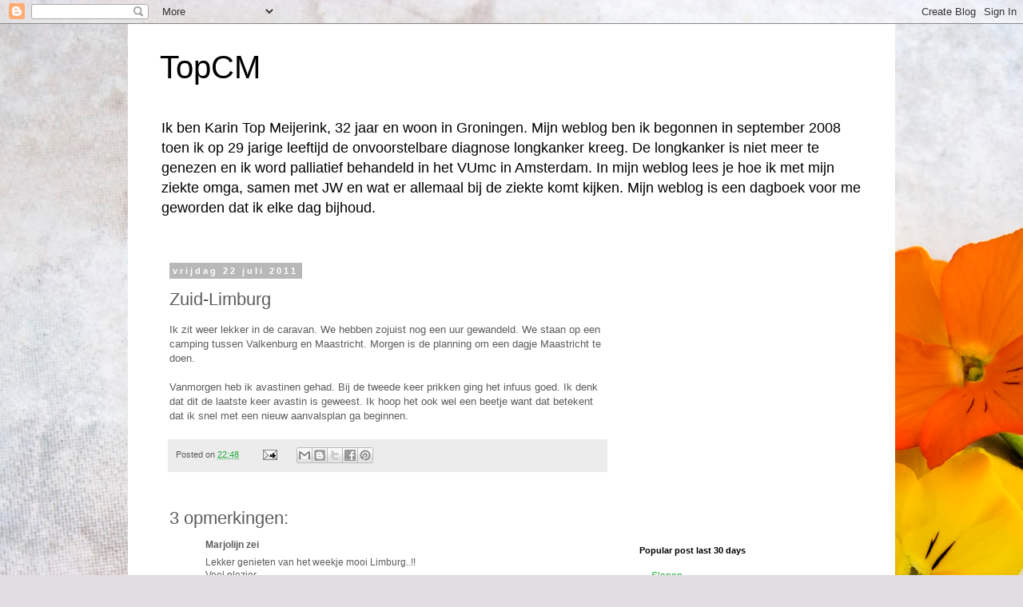

--- FILE ---
content_type: text/javascript; charset=UTF-8
request_url: http://blog.carosum.com/2011/07/zuid-limburg.html?action=getFeed&widgetId=Feed1&widgetType=Feed&responseType=js&xssi_token=AOuZoY6C8FYIyT24HAicLGE0z3w4VMkSGg%3A1764088154334
body_size: 708
content:
try {
_WidgetManager._HandleControllerResult('Feed1', 'getFeed',{'status': 'ok', 'feed': {'entries': [{'title': 'Wait For It \u2013 The New GRACE Site Is Almost Live!', 'link': 'http://cancergrace.org/lung/2018/08/31/wait-for-it-the-new-grace-site-is-almost-live/', 'publishedDate': '2018-08-31T16:56:41.000-07:00', 'author': 'Denise Brock'}, {'title': 'Lung Cancer Video Library \u2013 Biomarkers for Immunotherapy Is There Anything \nBetter Than PDL1', 'link': 'http://cancergrace.org/lung/2018/05/24/lung-cancer-video-library-biomarkers-for-immunotherapy-is-there-anything-better-than-pdl1/', 'publishedDate': '2018-05-24T16:04:48.000-07:00', 'author': 'Denise Brock'}, {'title': 'Maintenance Therapy for Advanced NSCLC', 'link': 'http://cancergrace.org/lung/2016/04/22/west_maintenance_therapy_advanced_nsclc/', 'publishedDate': '2016-04-22T06:00:24.000-07:00', 'author': 'GRACE Video'}, {'title': 'Rociletinib/Osimertinib for EGFR T790M-negative NSCLC', 'link': 'http://cancergrace.org/lung/2016/04/21/gcvl_lu_rociletinib_osimertinib_egfr_t790m-negative_nsclc/', 'publishedDate': '2016-04-21T06:00:56.000-07:00', 'author': 'GRACE Video'}, {'title': 'Are There Clinically Significant Distinctions Between PD-1 and PD-L1?', 'link': 'http://cancergrace.org/lung/2016/04/20/gcvl_lu_clinically_significant_differences_pd-1_pd-l1/', 'publishedDate': '2016-04-20T06:00:36.000-07:00', 'author': 'GRACE Video'}], 'title': 'GRACE :: Lung Cancer'}});
} catch (e) {
  if (typeof log != 'undefined') {
    log('HandleControllerResult failed: ' + e);
  }
}


--- FILE ---
content_type: text/javascript; charset=UTF-8
request_url: http://blog.carosum.com/2011/07/zuid-limburg.html?action=getFeed&widgetId=Feed4&widgetType=Feed&responseType=js&xssi_token=AOuZoY6C8FYIyT24HAicLGE0z3w4VMkSGg%3A1764088154334
body_size: 502
content:
try {
_WidgetManager._HandleControllerResult('Feed4', 'getFeed',{'status': 'ok', 'feed': {'entries': [{'title': 'What are the early signs of lung cancer?', 'link': 'https://www.medicalnewstoday.com/articles/327371.php', 'publishedDate': '2019-12-20T19:00:00.000-08:00', 'author': ''}, {'title': 'Vaping: Is it bad for you?', 'link': 'https://www.medicalnewstoday.com/articles/327374.php', 'publishedDate': '2019-12-20T10:00:00.000-08:00', 'author': ''}, {'title': 'Vitamin B linked to increased lung cancer risk', 'link': 'https://www.medicalnewstoday.com/articles/319083.php', 'publishedDate': '2017-08-23T00:00:00.000-07:00', 'author': ''}, {'title': 'Everything you need to know about smoker\x27s cough', 'link': 'https://www.medicalnewstoday.com/articles/318931.php', 'publishedDate': '2017-08-14T06:00:00.000-07:00', 'author': ''}, {'title': 'Is an anticancer drug helping cancer to spread?', 'link': 'https://www.medicalnewstoday.com/articles/318846.php', 'publishedDate': '2017-08-08T00:00:00.000-07:00', 'author': ''}], 'title': 'Lung Cancer News From Medical News Today'}});
} catch (e) {
  if (typeof log != 'undefined') {
    log('HandleControllerResult failed: ' + e);
  }
}


--- FILE ---
content_type: text/javascript; charset=UTF-8
request_url: http://blog.carosum.com/2011/07/zuid-limburg.html?action=getFeed&widgetId=Feed5&widgetType=Feed&responseType=js&xssi_token=AOuZoY6C8FYIyT24HAicLGE0z3w4VMkSGg%3A1764088154334
body_size: 502
content:
try {
_WidgetManager._HandleControllerResult('Feed5', 'getFeed',{'status': 'ok', 'feed': {'entries': [{'title': 'What are the early signs of lung cancer?', 'link': 'https://www.medicalnewstoday.com/articles/327371.php', 'publishedDate': '2019-12-20T19:00:00.000-08:00', 'author': ''}, {'title': 'Vaping: Is it bad for you?', 'link': 'https://www.medicalnewstoday.com/articles/327374.php', 'publishedDate': '2019-12-20T10:00:00.000-08:00', 'author': ''}, {'title': 'Vitamin B linked to increased lung cancer risk', 'link': 'https://www.medicalnewstoday.com/articles/319083.php', 'publishedDate': '2017-08-23T00:00:00.000-07:00', 'author': ''}, {'title': 'Everything you need to know about smoker\x27s cough', 'link': 'https://www.medicalnewstoday.com/articles/318931.php', 'publishedDate': '2017-08-14T06:00:00.000-07:00', 'author': ''}, {'title': 'Is an anticancer drug helping cancer to spread?', 'link': 'https://www.medicalnewstoday.com/articles/318846.php', 'publishedDate': '2017-08-08T00:00:00.000-07:00', 'author': ''}], 'title': 'Lung Cancer News From Medical News Today'}});
} catch (e) {
  if (typeof log != 'undefined') {
    log('HandleControllerResult failed: ' + e);
  }
}


--- FILE ---
content_type: text/javascript; charset=UTF-8
request_url: http://blog.carosum.com/2011/07/zuid-limburg.html?action=getFeed&widgetId=Feed2&widgetType=Feed&responseType=js&xssi_token=AOuZoY6C8FYIyT24HAicLGE0z3w4VMkSGg%3A1764088154334
body_size: 619
content:
try {
_WidgetManager._HandleControllerResult('Feed2', 'getFeed',{'status': 'ok', 'feed': {'entries': [{'title': 'Wildfire smoke could kill 70,000 Americans a year by 2050', 'link': 'https://www.sciencedaily.com/releases/2025/09/250918225016.htm', 'publishedDate': '2025-09-19T04:53:58.000-07:00', 'author': ''}, {'title': 'Rogue DNA rings may be the secret spark driving deadly brain cancer', 'link': 'https://www.sciencedaily.com/releases/2025/09/250916221917.htm', 'publishedDate': '2025-09-17T18:33:46.000-07:00', 'author': ''}, {'title': 'Fire smoke exposure leaves toxic metals and lasting immune changes', 'link': 'https://www.sciencedaily.com/releases/2025/06/250629033449.htm', 'publishedDate': '2025-06-29T21:29:09.000-07:00', 'author': ''}, {'title': 'Shocking brain cancer breakthrough: Electric fields supercharge immune \nassault', 'link': 'https://www.sciencedaily.com/releases/2025/06/250609060137.htm', 'publishedDate': '2025-06-09T03:01:37.000-07:00', 'author': ''}, {'title': 'New genetic test can diagnose brain tumors in as little as two hours', 'link': 'https://www.sciencedaily.com/releases/2025/05/250520224245.htm', 'publishedDate': '2025-05-20T19:42:45.000-07:00', 'author': ''}], 'title': 'Lung Cancer News -- ScienceDaily'}});
} catch (e) {
  if (typeof log != 'undefined') {
    log('HandleControllerResult failed: ' + e);
  }
}
